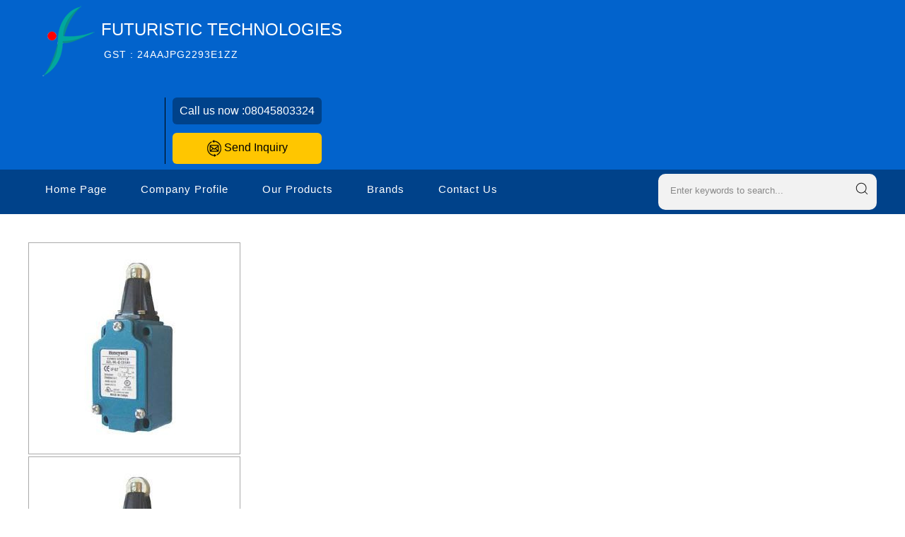

--- FILE ---
content_type: text/plain
request_url: https://www.google-analytics.com/j/collect?v=1&_v=j102&a=1946046192&t=pageview&_s=1&dl=https%3A%2F%2Fwww.futuristicclimatecontrols.co.in%2Fhoneywell-limit-switch-szl-wl-e-a01h-2762815.html&ul=en-us%40posix&dt=Honeywell%20Limit%20Switch%20SZL-WL-E-A01H%20Manufacturer%2C%20Supplier%2C%20Exporter&sr=1280x720&vp=1280x720&_u=IADAAEABAAAAACAAI~&jid=183055595&gjid=1178031486&cid=871608187.1768896485&tid=UA-44648053-9&_gid=107865841.1768896487&_r=1&_slc=1&z=2116003135
body_size: -457
content:
2,cG-8511CN118L